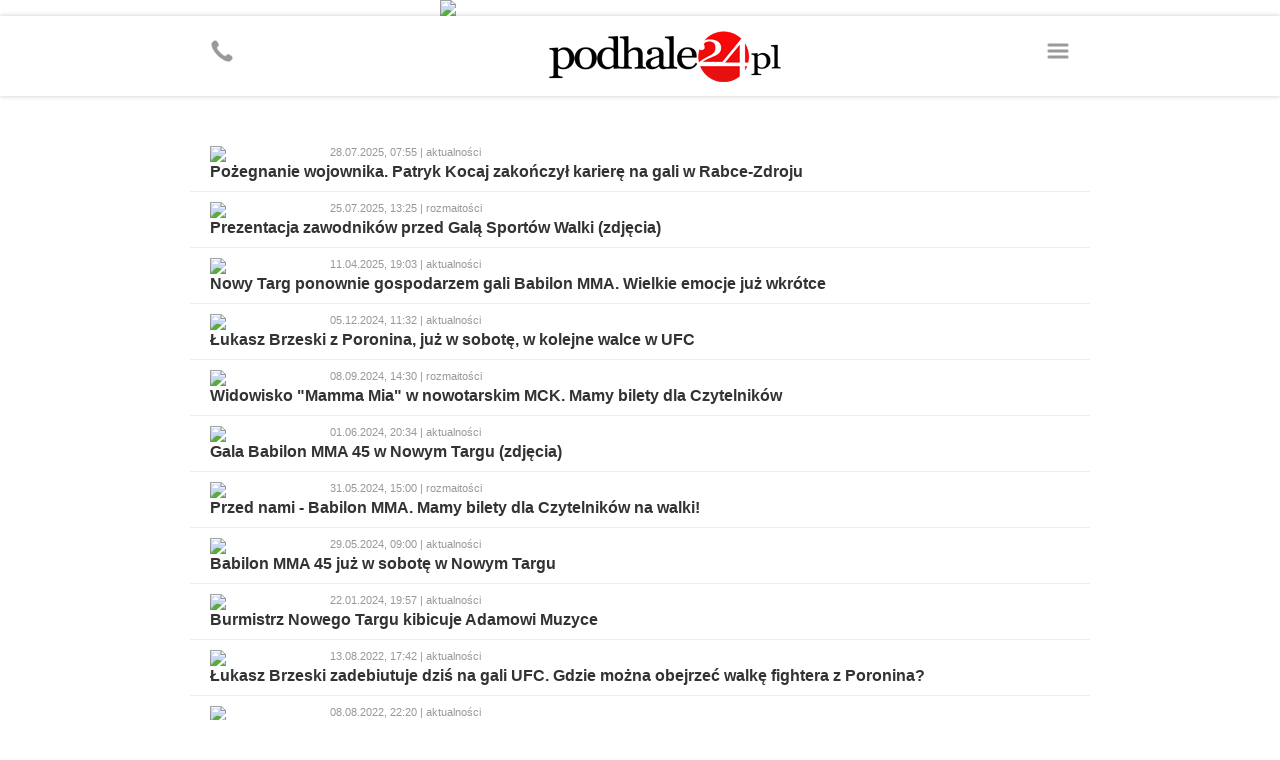

--- FILE ---
content_type: text/html
request_url: https://m.podhale24.pl/tag/MMA/
body_size: 3575
content:
<!DOCTYPE html>
<html>
	<head>
		<!-- Google tag (gtag.js) -->
		<script async src="https://www.googletagmanager.com/gtag/js?id=G-DFMB0KP0RV"></script>
		<script>
		  window.dataLayer = window.dataLayer || [];
		  function gtag(){dataLayer.push(arguments);}
		  gtag('js', new Date());
		  gtag('config', 'G-DFMB0KP0RV');
		</script>

		<meta http-equiv="content-type" content="text/html; charset=utf-8" />
		<meta name="viewport" content="width=device-width; initial-scale=1.0; maximum-scale=1.0; user-scalable=no;">
		<meta name="revisit-after" content="2 days" />
		<meta name="description" content="" />
		<meta name="keywords" content="" />
		
		
		
		<title>podhale24.pl - Podhalański Portal Informacyjny</title>
		
		
		
		<script type="text/javascript" src="https://static.podhale24.pl/libraries/jquery.1.7.min.js"></script>
		<script type="text/javascript" src="https://static.podhale24.pl/libraries/jquery.magnificpopup/jquery.magnificpopup.min.js"></script>
		<script type="text/javascript" src="https://static.podhale24.pl/libraries/jquery.bxslider/jquery.bxslider.min.js"></script>
		<script type="text/javascript" src="https://static.podhale24.pl/libraries/jquery.easing.1.3.js"></script>
		<script type="text/javascript" src="https://static.podhale24.pl/libraries/jquery.autocomplete.min.js"></script>
		<script type="text/javascript" src="https://static.podhale24.pl/libraries/jquery.validate.js"></script>
		<script type="text/javascript">
			$(document).ready(function(){
				$(".menu").click(function(){
					$("#menu").slideDown();
				});
			});
		</script>
		
		
		
		
		
		<style type="text/css" media="all">
			@import "https://static.podhale24.pl/libraries/jquery.magnificpopup/jquery.magnificpopup.css";
			@import "https://static.podhale24.pl/libraries/jquery.bxslider/jquery.bxslider.css";
			@import "https://code.jquery.com/ui/1.13.3/themes/base/jquery-ui.css";
			@import "/templates/css/style.css?v25c991768423238";
			
			.search{margin-top:-20px;position:relative;margin:0 auto;width:300px;margin-bottom:20px}
			.search input[type=text]{display:block;margin:0 auto;width:276px;padding:10px !important;border:2px solid #ccc !important;background-color:#fff !important;font-family:arial !important;font-size:12px}
			.search input[type=submit]{position:absolute;top:5px;right:5px;width:30px;height:30px;background-image:url(https://podhale24.pl/images/search-icon-red.png);background-color:#ff0000 !important;cursor:pointer;border:0 !important}
			
			.ac_results {padding: 0px;border: 1px solid #e5e5e5;background-color:#fff;overflow: hidden;z-index: 99999;width:400px;}
			.ac_results ul{width: 100%;list-style-position: outside;list-style: none;}
			.ac_results li{margin: 0px;padding:10px;cursor: default;display: block;overflow: hidden;font-size:12px;font-family:arial}
			.ac_results li +li{border-top:1px solid #f5f5f5}
			.ac_loading {background: white url('indicator.gif') right center no-repeat #000;}
			.ac_over{background-color: #e5e5e5;color:#000}
		</style>
		
		<script async src="//pagead2.googlesyndication.com/pagead/js/adsbygoogle.js"></script>
		<script>
		  (adsbygoogle = window.adsbygoogle || []).push({
			google_ad_client: "ca-pub-5108999374483939",
			enable_page_level_ads: true
		  });
		</script>
	</head>
	<body>
		<div id="fb-root"></div>
		<script>(function(d, s, id){
			var js, fjs = d.getElementsByTagName(s)[0];
			if (d.getElementById(id)) return;
			js = d.createElement(s); js.id = id;
			js.src = "//connect.facebook.net/pl_PL/sdk.js#xfbml=1&version=v2.6&appId=116192995145842";
			fjs.parentNode.insertBefore(js, fjs);
		}(document, 'script', 'facebook-jssdk'));
		</script>
	<a href="https://podhale24.pl/a/3727/0" target="_blank" style="display:block;margin:0 auto;max-width:400px">
		<img src="https://podhale24.pl/uploads/ads/castorama_0105_400x100.jpg" style="display:block;width:100%" />
	</a>
		<div id="container">
			<div id="header">
				<div class="inner">
					<a href="https://podhale24.pl" id="logo"><img src="https://podhale24.pl/templates/images/header-logo.png" style="" alt="podhale24.pl - Podhalański Portal Informacyjny" /></a>

					<span class="icon menu"></span>
					<a href="tel:+48796024024" class="icon phone"></a>
				</div>
			</div>
			
			<div id="menu">
				<div class="inner">
					<ul>
						<li><a href="/home">Strona główna</a></li>
						<li><a href="/aktualnosci">Aktualności</a></li>
						<li><a href="/rozmaitosci">Rozmaitości</a></li>
						<li><a href="/co,gdzie,kiedy">Co, gdzie, kiedy</a></li>
						<li><a href="/sport">Sport</a></li>
						<li><a href="/szkola">Szkoła</a></li>
						<li><a href="/motoryzacja">Motoryzacja</a></li>
						<li><a href="/galeria">Galeria zdjęć</a></li>
						<li><a href="/ogloszenia/kategorie">Ogłoszenia</a></li>
						<li><a href="/katalog-firm">Katalog firm</a></li>
						<li><a href="/nekrologi" style="background-color:#000;color:#fff">Nekrologi</a></li>
					</ul>
				</div>
			</div>
			
			<div id="content">
				<div class="inner">
					
			<div class="news list photo">
				<img src="https://podhale24.pl/img/news/thb/ef17bc54ff385e17fe6b08097d4da3c9.jpg" />
				<div class="info">28.07.2025, 07:55 | aktualności</div>
				<h2><a href="/aktualnosci/artykul/108352">Pożegnanie wojownika. Patryk Kocaj zakończył karierę na gali w Rabce-Zdroju</a></h2>
			</div>
			<div class="news list photo">
				<img src="https://podhale24.pl/img/news/thb/56e97bca64071d1cdd494286f7c97ea6.jpg" />
				<div class="info">25.07.2025, 13:25 | rozmaitości</div>
				<h2><a href="/rozmaitosci/artykul/108302">Prezentacja zawodników przed Galą Sportów Walki (zdjęcia)</a></h2>
			</div>
			<div class="news list photo">
				<img src="https://podhale24.pl/img/news/thb/ccbb79670380ffe35f548c4bbdefc64f.jpg" />
				<div class="info">11.04.2025, 19:03 | aktualności</div>
				<h2><a href="/aktualnosci/artykul/105958">Nowy Targ ponownie gospodarzem gali Babilon MMA. Wielkie emocje już wkrótce</a></h2>
			</div>
			<div class="news list photo">
				<img src="https://podhale24.pl/img/news/thb/1864f77eed7038e5f93e98d9b65919a5.jpg" />
				<div class="info">05.12.2024, 11:32 | aktualności</div>
				<h2><a href="/aktualnosci/artykul/103195">Łukasz Brzeski z Poronina, już w sobotę, w kolejne walce w UFC</a></h2>
			</div>
			<div class="news list photo">
				<img src="https://podhale24.pl/img/news/thb/edbec8e26e36402651a8738d76e960bb.jpg" />
				<div class="info">08.09.2024, 14:30 | rozmaitości</div>
				<h2><a href="/rozmaitosci/artykul/101273">Widowisko &quot;Mamma Mia&quot; w nowotarskim MCK. Mamy bilety dla Czytelników</a></h2>
			</div>
			<div class="news list photo">
				<img src="https://podhale24.pl/img/news/thb/7a177cc1eff4645dc75ef624780f20a2.jpg" />
				<div class="info">01.06.2024, 20:34 | aktualności</div>
				<h2><a href="/aktualnosci/artykul/99372">Gala Babilon MMA 45 w Nowym Targu (zdjęcia)</a></h2>
			</div>
			<div class="news list photo">
				<img src="https://podhale24.pl/img/news/thb/541a9d8f8b4b8227dbacc06640fdf3c6.jpg" />
				<div class="info">31.05.2024, 15:00 | rozmaitości</div>
				<h2><a href="/rozmaitosci/artykul/99344">Przed nami - Babilon MMA. Mamy bilety dla Czytelników na walki!</a></h2>
			</div>
			<div class="news list photo">
				<img src="https://podhale24.pl/img/news/thb/665acf2b45c3163454457e8fc9349f80.jpg" />
				<div class="info">29.05.2024, 09:00 | aktualności</div>
				<h2><a href="/aktualnosci/artykul/99303">Babilon MMA 45 już w sobotę w Nowym Targu</a></h2>
			</div>
			<div class="news list photo">
				<img src="https://podhale24.pl/img/news/thb/595651f0433e1af75fa7a165eee3c532.jpeg" />
				<div class="info">22.01.2024, 19:57 | aktualności</div>
				<h2><a href="/aktualnosci/artykul/96582">Burmistrz Nowego Targu kibicuje Adamowi Muzyce</a></h2>
			</div>
			<div class="news list photo">
				<img src="https://podhale24.pl/img/news/thb/676154cf173ef52d4895df1f405485cc.jpg" />
				<div class="info">13.08.2022, 17:42 | aktualności</div>
				<h2><a href="/aktualnosci/artykul/85784">Łukasz Brzeski zadebiutuje dziś na gali UFC. Gdzie można obejrzeć walkę fightera z Poronina?</a></h2>
			</div>
			<div class="news list photo">
				<img src="https://podhale24.pl/img/news/thb/251258325dc85f4194646fbb775a0c67.jpg" />
				<div class="info">08.08.2022, 22:20 | aktualności</div>
				<h2><a href="/aktualnosci/artykul/85684">Walka życia Łukasza Brzeskiego z Poronina. Debiut w UFC</a></h2>
			</div>
			<div class="news list photo">
				<img src="https://podhale24.pl/img/news/thb/86343e884c250957ac65162bb973d631.jpg" />
				<div class="info">31.05.2022, 16:07 | rozmaitości</div>
				<h2><a href="/rozmaitosci/artykul/84336">Babilon MMA 28 już w piątek w Nowym Targu. Mamy bezpłatne wejściówki</a></h2>
			</div>
			<div class="news list photo">
				<img src="https://podhale24.pl/img/news/thb/91488c084cfd1205ef0698fb0a5b936d.jpg" />
				<div class="info">08.05.2022, 10:29 | aktualności</div>
				<h2><a href="/aktualnosci/artykul/83865">Gala Babilon MMA. Ogłoszono karty walk</a></h2>
			</div>
			<div class="news list photo">
				<img src="https://podhale24.pl/img/news/thb/14fffb2fcba20c2da848ae4eb70fa734.jpg" />
				<div class="info">02.05.2022, 11:50 | aktualności</div>
				<h2><a href="/aktualnosci/artykul/83736">Gala Babilon MMA w Nowym Targu: debiut nowotarskiego strongmana</a></h2>
			</div>
			<div class="news list photo">
				<img src="https://podhale24.pl/img/news/thb/f8a3acd5aecb0879114ce403ced72141.jpg" />
				<div class="info">08.04.2022, 15:13 | aktualności</div>
				<h2><a href="/aktualnosci/artykul/83248">Gala MMA w Nowym Targu już na początku czerwca</a></h2>
			</div>
			<div class="news list photo">
				<img src="https://podhale24.pl/img/news/thb/794dba9a250de867bc80ac37ac28a592.jpg" />
				<div class="info">08.03.2022, 20:54 | aktualności</div>
				<h2><a href="/aktualnosci/artykul/82569">Radni o gali MMA w Nowym Targu: &quot;Jednogłośnie jesteśmy za&quot;</a></h2>
			</div>
			<div class="news list photo">
				<img src="https://podhale24.pl/img/news/thb/43880d8383225cc2815a5f9a6deebeda.jpg" />
				<div class="info">07.03.2022, 14:01 | aktualności</div>
				<h2><a href="/aktualnosci/artykul/82544">Decyzja o organizacji gali MMA w Nowym Targu w rękach radnych</a></h2>
			</div>
			<div class="news list photo">
				<img src="https://podhale24.pl/img/news/thb/fbdb3b8b62f04cd02e6754c80aa3ad63.jpg" />
				<div class="info">17.02.2022, 10:00 | aktualności</div>
				<h2><a href="/aktualnosci/artykul/82111">Gala Babilon MMA w Nowym Targu?</a></h2>
			</div>
			<div class="news list photo">
				<img src="https://podhale24.pl/img/news/thb/3dec6ff828ff84090261ed0ec4e0d50d.jpg" />
				<div class="info">19.12.2021, 21:04 | rozmaitości</div>
				<h2><a href="/rozmaitosci/artykul/80902">Wracają z medalami (zdjęcia)</a></h2>
			</div>
			<div class="news list photo">
				<img src="https://podhale24.pl/img/news/thb/9ded7e3cda7ce589260818558dfd28dc.jpg" />
				<div class="info">14.11.2021, 10:42 | aktualności</div>
				<h2><a href="/aktualnosci/artykul/80119">W Tatrach zginął zawodnik MMA Mateusz Łazowski</a></h2>
			</div>
			<div class="news list photo">
				<img src="https://podhale24.pl/img/news/thb/d7e59aa47fba2a8112e31966a8959c93.jpg" />
				<div class="info">15.09.2021, 07:18 | aktualności</div>
				<h2><a href="/aktualnosci/artykul/78826">Łukasz Brzeski z Poronina wywalczył kontrakt z największą federacją MMA na świecie (video)</a></h2>
			</div>
			<div class="news list photo">
				<img src="https://podhale24.pl/img/news/thb/a5d4b851afeddfcb028eca76bf07d2b4.43" />
				<div class="info">13.09.2021, 20:55 | aktualności</div>
				<h2><a href="/aktualnosci/artykul/78806">Walka życia Łukasza Brzeskiego (video)</a></h2>
			</div>
			<div class="news list photo">
				<img src="https://podhale24.pl/img/news/thb/2eabdb04a334320f21c8eb9f894fa208.jpg" />
				<div class="info">01.09.2020, 13:28 | aktualności</div>
				<h2><a href="/aktualnosci/artykul/71708">Reprezentant Nigerii zagra w Huraganie Waksmund</a></h2>
			</div>
			<div class="news list photo">
				<img src="https://podhale24.pl/img/news/thb/cfd302b603558cd17f3cc5615bc51387.jpg" />
				<div class="info">14.08.2020, 14:28 | rozmaitości</div>
				<h2><a href="/rozmaitosci/artykul/71383">&quot;Podhale jedzie na podbój wagi ciężkiej MMA&quot;. Trzech zawodników NKSW na Babilon MMA</a></h2>
			</div>
			<div class="news list photo">
				<img src="https://podhale24.pl/img/news/thb/24f5936f2ef7b1834871a8ebe3946a7d.jpg" />
				<div class="info">01.07.2019, 22:00 | sport</div>
				<h2><a href="http://www.sportowepodhale.pl/index.php?s=tekst&id=15720">Sporty walki: MMA: Podhale kibicuje Kalacie</a></h2>
			</div>
			<div class="news list photo">
				<img src="https://podhale24.pl/img/news/thb/dfb392913ea50901e365a468ee849c5c.jpg" />
				<div class="info">03.04.2019, 11:13 | rozmaitości</div>
				<h2><a href="/rozmaitosci/artykul/62719">300 fajterów będzie bić się w weekend w Nowym Targu</a></h2>
			</div>
			<div class="news list photo">
				<img src="https://podhale24.pl/img/news/thb/54621b5b372f3d31479ba817af9c0843.jpg" />
				<div class="info">26.01.2014, 17:13 | sport</div>
				<h2><a href="/sport/artykul/27871">Zajęcia z Piotrem Strusem, zawodnikiem MMA (zdjęcia)</a></h2>
			</div>
				</div>
			</div>
			
			<div id="desktop">
				<img src="/templates/images/desktop.svg" /><a href="http://podhale24.pl/home">Zobacz pełną wersję <b>podhale24.pl</b></a>
			</div>
			
			<div id="footer">
				<div class="inner">
					<img src="/templates/images/medio-logo.png" />
					<p>&copy; <a href="http://www.grupamedio.pl"><b>Grupa Medio Sp. z o.o.</b></a></p>
				</div>
			</div>
		</div>
		<script type="text/javascript">
			window._taboola = window._taboola || [];
			_taboola.push({flush: true});
		</script>
	</body>
</html>

--- FILE ---
content_type: text/html; charset=utf-8
request_url: https://www.google.com/recaptcha/api2/aframe
body_size: 266
content:
<!DOCTYPE HTML><html><head><meta http-equiv="content-type" content="text/html; charset=UTF-8"></head><body><script nonce="9nlrrzREUune0MnXStYBHg">/** Anti-fraud and anti-abuse applications only. See google.com/recaptcha */ try{var clients={'sodar':'https://pagead2.googlesyndication.com/pagead/sodar?'};window.addEventListener("message",function(a){try{if(a.source===window.parent){var b=JSON.parse(a.data);var c=clients[b['id']];if(c){var d=document.createElement('img');d.src=c+b['params']+'&rc='+(localStorage.getItem("rc::a")?sessionStorage.getItem("rc::b"):"");window.document.body.appendChild(d);sessionStorage.setItem("rc::e",parseInt(sessionStorage.getItem("rc::e")||0)+1);localStorage.setItem("rc::h",'1768423242405');}}}catch(b){}});window.parent.postMessage("_grecaptcha_ready", "*");}catch(b){}</script></body></html>

--- FILE ---
content_type: text/css
request_url: https://m.podhale24.pl/templates/css/style.css?v25c991768423238
body_size: 3502
content:
@charset "utf-8";

/* default */
*{margin:0;padding:0;border:0}
body{font-family:Arial;font-size:12px;color:#000}
a{outline:none;text-decoration:none;color:#333}

#container{width:100%}
#container .inner{position:relative;margin:0 auto;max-width:900px}
#header{height:80px;box-shadow:0 0 5px #ccc}
#header #logo{position:absolute;top:10px;left:50%;margin-left:-100px}
#header .icon{position:absolute;display:block;width:24px;height:24px;opacity:0.4}
#header .icon.menu{top:23px;right:20px;background-image:url(../images/icon-menu.png);background-size:24px 24px}
#header .icon.phone{top:23px;left:20px;background-image:url(../images/icon-phone.png);background-size:24px 24px}
#menu{display:none}
#menu ul{list-style:none}
#menu ul li{display:block}
#menu ul li a{display:block;margin-top:1px;height:30px;line-height:30px;background-color:#eee;font-weight:bold;text-align:center;text-transform:uppercase;}
#content{overflow:hidden;padding:50px 0}
#desktop{padding:20px;height:20px;line-height:20px;background-color:#ccc;color:#999;text-align:center}
#desktop img{margin-right:15px;height:20px;vertical-align:middle}
#footer{padding:20px;background-color:#222;color:#999;text-align:center}
#footer img{display:block;margin:0 auto;width:120px;margin-bottom:20px}
#footer a{color:#999}
#footer p{padding-top:20px;width:100%;border-top:1px solid #666}

.bx-wrapper .bx-pager.bx-default-pager a{background:#fff;border:1px solid #ccc;width:8px;height:8px}
.bx-wrapper .bx-pager.bx-default-pager a:hover,
.bx-wrapper .bx-pager.bx-default-pager a.active{background:#ccc}

ul.newsday{width:100%}
ul.newsday img{display:block;width:100%}
ul.newsday li .description{position:absolute;bottom:20px;left:0}
ul.newsday li .description .info{display:inline-block;padding:0 10px;height:25px;line-height:25px}
ul.newsday li .description .info.bg0,
ul.newsday li .description .info.bg6,
ul.newsday li .description .info.bg7{background-color:#ee0000;color:#fff}
ul.newsday li .description .info.bg1{background-color:#3399cc;color:#fff}
ul.newsday li .description .info.bg2{background-color:#ff9900;color:#fff}
ul.newsday li .description .break{clear:both;height:1px}
ul.newsday li .description .title{padding:5px 10px;display:inline-block;min-height:20px;line-height:20px;background-color:#000;color:#fff;font-size:18px;font-weight:bold;font-family:arial;opacity:0.8;text-align:left}
ul.newsday li .description .title:hover{opacity:1}

.header{display:block;position:relative;border-bottom:2px solid #eee;color:#999;padding:0 20px 10px 20px;margin-bottom:20px;text-transform:uppercase;font-weight:bold;}
.header a{color:#999}
.header span{float:right;text-transform:none;font-weight:normal}
.header div{position:absolute;top:-5px;right:20px}
.header div a{display:block;padding:2px 5px;border-radius:2px;background-color:#ff0000;color:#fff;font-weight:bold}

.fb-like{float:right}
.fb-share-button{float:right}
.more{margin-top:20px;text-align:center}

.news.list{overflow:hidden;display:block;padding:0 20px}
.news.list +.list{clear:left;margin-top:10px;padding-top:10px;border-top:1px solid #eee}
.news.list img{float:left;width:100px;margin-right:20px}
.news.list h2{font-size:16px}
.news.list .info{margin-bottom:5px;font-size:11px;color:#999}
.news.list.photo h2{float:left;width:calc(100% - 120px)}

.news.detail .photo{position:relative;display:block}
.news.detail .photo img{display:block;width:100%}
.news.detail .photo .description{position:absolute;bottom:0;z-index:100;padding:10px;background-color:rgba(0,0,0,.6);color:#fff}
.news.detail .text{padding:20px;font-size:16px}
.news.detail .text .ad{margin:20px -20px !important}
.news.detail .info{padding:0 20px;color:#999}
.news.detail .lead{margin-bottom:20px;font-weight:bold}
.news.detail h1{padding:20px}
.news.detail .tags{padding:20px}
.news.detail .tags ul{list-style:none}
.news.detail .tags ul li{float:left}
.news.detail .tags ul li a{display:block;margin:1px;padding:5px 8px;background-color:#ccc;color:#fff;border-radius:3px}
.news.detail .tags ul li a:hover{background-color:#ee0000}
.news.detail .gallery{overflow:hidden;margin-top:50px;background-color:#000;padding:20px;width:calc(100% - 40px)}
.news.detail .gallery img{max-width:100%;max-height:100%}
.news.detail .gallery li {text-align:center}

.comment{padding:20px;border-bottom:1px solid #eee;font-size:12px}
.comment span{margin-left:10px;color:#999}
.comment div{margin-top:10px;text-align:justify;line-height:18px}

.gallery.list{overflow:hidden;display:block;position:relative;padding:0 20px}
.gallery.list +.list{clear:left;margin-top:20px;padding-top:20px;border-top:1px solid #eee}
.gallery.list .photo{display:block;width:100%;height:400px;background-repeat:no-repeat;background-position:center center;background-size:cover;box-shadow:inset 0px -100px 100px 50px rgba(0,0,0,0.5);}
.gallery.list .description{position:absolute;bottom:30px;left:50px;width:300px}
.gallery.list .description h2 a{line-height:20px;font-size:20px;color:#fff}
.gallery.list .description span{display:block;margin-top:10px;color:#ccc}

.gallery.detail .text{padding:0 20px;font-size:16px}
.gallery.detail .info{padding:0 20px;color:#999}
.gallery.detail h1{padding:20px}
.gallery.detail ul{overflow:hidden;margin:15px;list-style:none}
.gallery.detail ul li{float:left;margin:5px;width:90px}
.gallery.detail ul li img{display:block;width:100%}

.event.home{margin:0 auto;padding:20px 20px 10px 20px;background-color:#66cc33}
.event.home .list .photo{position:relative;overflow:hidden;display:table-cell;width:260px;height:350px;background-color:rgba(255,255,255,.2);vertical-align:middle;text-align:center}
.event.list{position:relative;float:left;margin:20px 20px 50px 20px;width:calc(33.333333% - 40px)}
.event.list .photo{position:relative;overflow:hidden;display:table-cell;width:100%;height:350px;background-color:rgba(0,0,0,.2);vertical-align:middle;text-align:center}
.event.list .photo img{display:block;width:100%}
.event.list .photo.text{padding:0 10px;width:180px;color:#fff;font-weight:bold;font-size:20px;text-shadow:1px 1px 5px #649018}
.event.list h2{margin-top:20px;text-align:center}
.event .date{position:absolute;top:0;left:0;padding:5px;width:50px;background-color:#000;color:#fff;text-align:center}
.event .date b{display:block;font-size:30px}
.event .date span{display:block;border-top:1px solid #333}
.event .title{position:absolute;bottom:0;left:0;padding:10px;width:240px;background-color:rgba(255,255,255,.8);color:#000;font-weight:bold}

.announce{position:relative}
.announce.category{padding:20px}
.announce.category ul{margin-left:0;list-style-type:none}
.announce.category ul li{display:block}
.announce.category ul li +li{border-top:1px solid #eee}
.announce.category ul li a{display:block;padding:10px 0}
.announce.category ul li a.main{position:relative;height:30px;line-height:30px;font-weight:bold}
.announce.category ul li a.main .icon{position:absolute;left:0;width:30px;height:30px}
.announce.category ul li a.main .icon img{display:block;width:30px}
.announce.list{overflow:hidden;display:block;margin-bottom:10px;padding:0 20px}
.announce.list +.list{clear:left;padding-top:10px;border-top:1px solid #eee}
.announce.list img{float:left;width:100px;margin-right:20px}
.announce.list h2{font-size:16px}
.announce.list p{margin-top:5px;color:#999}
.announce.list.photo h2{float:left;width:calc(100% - 120px)}
.announce.list.sponsored{padding:20px;background-color:#ffff99}
.announce.list.sponsored.orange{padding:20px;background-color:#ffc790}
.announce.detail h1{padding:20px;font-size:24px}
.announce.detail .photo{position:relative;display:block}
.announce.detail .photo img{display:block;width:100%}
.announce.detail .photo .description{position:absolute;bottom:0;z-index:100;padding:10px;background-color:rgba(0,0,0,.6);color:#fff}
.announce.detail .text{padding:20px;font-size:16px}
.announce.detail .info{padding:20px}
.announce.detail .info dl{display:block;border-bottom:1px solid #eee;padding:10px 0}
.announce.detail .info dl dt{float:left;width:100px;color:#999}
.announce.detail .info dl dd{margin-left:100px;font-weight:bold}
.announce.detail .lead{margin-bottom:20px;font-weight:bold}
.announce.detail .contact{position:fixed;left:0;bottom:0;z-index:100;background-color:#ff0000;color:#fff;width:100%;height:50px;line-height:50px;}
.announce.detail .contact a{float:left;width:50%;color:#fff;font-weight:bold;text-align:center}
.announce.detail .tags{overflow:hidden;padding:20px}
.announce.detail .tags ul{list-style:none}
.announce.detail .tags ul li{float:left}
.announce.detail .tags ul li a{display:block;margin:1px;padding:5px 8px;background-color:#ccc;color:#fff;border-radius:3px}
.announce.detail .tags ul li a:hover{background-color:#ee0000}
.announce.detail .gallery{margin-bottom:20px}
.announce.detail .gallery ul{list-style:none}
.announce.detail .gallery ul li{margin:0 10px 10px 10px;display:block}
.announce.detail .gallery ul li img{display:block;width:100%}

.company.category{overflow:hidden;margin-bottom:50px}
.company.category ul{list-style:none}
.company.category ul li{margin:0 10px;width:100%}
.company.category ul li a{position:relative;display:block;height:50px;line-height:50px;font-family:arial;font-weight:bold;font-size:13px;text-indent:50px;border-bottom:1px solid #eee}
.company.category ul li a span{position:absolute;top:6px;left:0;display:block;height:34px;width:34px;}
.company.category ul li a span img{display:block;width:100%}
	
.company.subcategory{overflow:hidden;margin-bottom:20px}
.company.subcategory ul{list-style:none}
.company.subcategory ul li{float:left;margin:1px}
.company.subcategory ul li a{display:block;border:1px solid #ccc;border-radius:3px;padding:7px 10px;font-family:arial;font-weight:bold;font-size:13px}
	
.company{font-family:arial;font-size:12px;}
.company .name{font-size:16px;color:#ee0000}
.company .pro{display:block;padding:5px 0;width:50px;background-color:#ce844e;color:#fff;font-weight:bold;text-align:center}
	
.company.list{overflow:hidden;position:relative;clear:left;margin-bottom:30px;padding:0 20px}
.company.list .image{float:left;width:150px}
.company.list .image img{display:block;width:100%}
.company.list .description{margin-left:175px;color:#999}
.company.list .description p{margin-top:10px}
.company.list .info{clear:left;margin-top:20px;padding:10px 10px 10px 30px;background-color:#f5f5f5;border-bottom:1px solid #ddd;color:#666}
.company.list .info b{position:relative}
.company.list .info b:before{content:'';position:absolute;left:-25px;top:0px;display:block;width:16px;height:16px;background-size:16px 16px;background-image:url(https://podhale24.pl/images/icons/icon-marker.svg);}
		
.company.list .pro{position:absolute;top:0px;right:20px}
.company.list.pro{padding-top:30px;background-color:#f2e9d8}

.company.detail{}
.company.detail .header{position:relative;border-top:1px solid #eee;border-bottom:1px solid #eee;padding:30px 20px;margin-bottom:30px;}
.company.detail .header h1{font-size:25px}
.company.detail .header span{position:absolute;top:10px;right:0;color:#ee0000}
.company.detail .info{width:100%}
.company.detail .info img{display:block;width:100%}
.company.detail .info .row{position:relative;padding:0 15px 0 45px;border:1px solid #ddd}
.company.detail .info .row +.row{border-top:0}
.company.detail .info .row .icon{position:absolute;left:20px;top:16px;display:block;width:16px;height:16px}
.company.detail .info .row .icon img{width:100%}
.company.detail .info .row .item{position:relative;padding:15px 0}
.company.detail .info .row .item +.item{border-top:1px solid #eee}
.company.detail .info .row .item:before{content:'';position:absolute;left:-30px;top:16px;display:block;width:16px;height:16px;background-size:16px 16px}
.company.detail .info .row .item.marker:before{background-image:url(https://podhale24.pl/images/icons/icon-marker.svg);}
.company.detail .info .row .item.marker a{position:absolute;right:20px;top:10px;background-color:#ee0000;color:#fff;width:150px;height:30px;line-height:30px;border-radius:15px;text-align:center}
.company.detail .info .row .item.phone{font-size:20px;font-weight:bold}
.company.detail .info .row .item.phone:before{background-image:url(https://podhale24.pl/images/icons/icon-call.svg)}
.company.detail .info .row .item.open:before{background-image:url(https://podhale24.pl/images/icons/icon-time.svg)}
.company.detail .info .row .item.url:before{background-image:url(https://podhale24.pl/images/icons/icon-www.svg)}
.company.detail .info .open dl{margin-bottom:5px}
.company.detail .info .open dl.today{color:#7ebe22;font-weight:bold}
.company.detail .info .open dl dt{float:left;width:120px}
.company.detail .info .open dl dd{margin-left:120px;color:#999}
.company.detail .description{padding:20px;margin-top:30px}
.company.detail .description ul.photos{list-style:none;margin-top:50px}
.company.detail .description ul.photos li{float:left;width:calc(25% - 1px);margin-right:1px}
.company.detail .description ul.photos li img{width:100%;display:block}
.company.detail .contact{position:fixed;left:0;bottom:0;z-index:100;background-color:#ff0000;color:#fff;width:100%;height:50px;line-height:50px;}
.company.detail .contact a{float:left;width:50%;color:#fff;font-weight:bold;text-align:center}


.alert.list{overflow:hidden;display:block;position:relative;margin:20px;padding:20px;border:1px solid #ddd;border-radius:5px}
.alert.list +.list{clear:left;margin-top:20px}
.alert.list .image{position:relative;display:block;width:100%}
.alert.list .image img{display:block;width:100%}
.alert.list .gallery ul{overflow:hidden;margin:2px -2px 20px -2px;list-style:none}
.alert.list .gallery ul li{float:left;margin:2px;width:calc(33.333333% - 4px)}
.alert.list .gallery ul li img{display:block;width:100%}
.alert.list .description{overflow:hidden;position:relative;margin:20px -20px -20px -20px;padding:20px;background-color:#f5f5f5}
.alert.list .description h2 a{line-height:20px;font-size:20px;color:#000}
.alert.list .description p{float:left;display:block;margin:10px 0;width:50%;font-size:14px;font-weight:bold;color:#000}
.alert.list .description span{display:block;margin-bottom:10px;color:#999}
.alert.list .description .com{position:relative;clear:left;margin-top:120px;padding-top:20px;border-top:1px solid #ddd}
.alert.list .description .com .add{position:absolute;top:-12px;right:0;background-color:#ddd;font-weight:bold;padding:5px 8px;border-radius:3px}

.alert .share{float:right;margin-left:50px;width:90px}

.alert .emotion{float:right;width:250px}
.alert .emotion .btn{float:left;padding:15px;width:30px;font-size:14px;cursor:pointer;text-align:center}
.alert .emotion .btn .icon{}
.alert .emotion .btn b{display:block;font-size:12px;color:#000}
.alert .emotion .btn.check{border-radius:5px;box-shadow:0 0 10px rgba(0,0,0,.2)}
.alert .emotion .btn.check .icon{font-size:20px}
.alert .emotion .btn.check b{font-size:14px}

.alert .avatar{position:absolute;right:50px;top:-20px}
.alert .avatar img{display:block;width:140px !important;border-bottom-left-radius:10px;border-bottom-right-radius:10px;box-shadow:0 0 5px rgba(0,0,0,.2)}

.alert.detail{margin:20px;padding:20px;border:1px solid #ddd;border-radius:5px}
.alert.detail .description{overflow:hidden;position:relative;margin:-20px -20px 20px -20px;padding:20px;background-color:#f5f5f5}
.alert.detail .description p{display:block;margin:10px 0;font-size:14px;font-weight:bold;color:#000}
.alert.detail .description span{display:block;margin-bottom:10px;color:#999}
.alert.detail .gallery ul{list-style:none}
.alert.detail .gallery ul li{display:block;margin-top:10px}
.alert.detail .gallery ul li img{display:block;width:100%}

.form{padding:20px}
.form div.field +div.field{margin-top:10px}
.form div.field .list +.list{margin-top:10px}
.form input[type=text],
.form select,
.form textarea{display:block;margin:0;padding:10px;border:1px solid #eee;width:calc(100% - 22px)}
.form textarea{height:100px}
.form label.error{display:block;height:29px;line-height:29px;border-top:2px solid #ee0000;color:#ee0000}

.message{display:block;margin-bottom:20px;padding:15px;border-top-width:2px;border-style:solid}
.message.alert{background-color:#ffe2e2;border-color:#ffb6b6;color:#dd0000}
.message.info{background-color:#dceff3;border-color:#b1dde8;color:#118098}
.message.success{background-color:#d1fdb2;border-color:#aff27e;color:#4d9916}

.air{overflow:hidden;margin-top:-20px;margin-bottom:0;background-color:#f5f5f5}
.air .header{border-bottom:0;padding:0;margin-top:20px;margin-bottom:10px;text-align:center}
.air .city{float:left;padding-bottom:20px;width:33.333333%}
.air .city .data{margin:0 auto;width:150px}
.air .city .data span{float:right;font-weight:normal}
.air .city .name{padding:5px 10px;font-weight:bold}
.air .city .status{padding:5px 10px;width:130px;border-radius:2px;color:#fff}
.air .city .status.i1{background-color:#00b050}
.air .city .status.i2{background-color:#92d050}
.air .city .status.i3{background-color:#e9b52d}
.air .city .status.i4{background-color:#e76f30}
.air .city .status.i5{background-color:#ff0000}
.air .city .status.i6{background-color:#c00000}
.air .city .status.i7{background-color:#000}

.weather{margin-bottom:20px;padding:20px;background-color:#f5f5f5}
.weather .city{float:left;width:130px;height:30px;line-height:30px;font-size:15px;cursor:pointer}
.weather .data.hide{display:none}
.weather .icon,
.weather .temp,
.weather .info{float:left;margin-right:5px}
.weather .icon img{width:30px}
.weather .info{color:#999}
.weather .temp{font-size:30px}
.weather .info span{display:block}
.weather .list{position:absolute;display:none;background-color:#fff;padding:0 20px;z-index:100;box-shadow:0 0 5px #ccc}
.weather .list li{display:block}
.weather .list li a{display:block;padding:10px 0;color:#000;font-weight:bold;cursor:pointer}
.weather .list li +li a{border-top:1px solid #eee}

.paging{overflow:hidden;margin-top:50px;text-align:center}
.paging b{display:inline-block;margin:0 20px;height:40px;line-height:40px}

.break{float:none;clear:left}
.break.mb50{margin-bottom:50px}

.ad{margin:20px 0;padding:10px 0;border-top:1px solid #eee;border-bottom:1px solid #eee;}
.ad img{display:block;margin:0 auto;width:300px}

.button{display:inline-block;padding:0 20px;border:2px solid #eee;border-radius:22px;height:40px;line-height:40px;font-weight:bold}
.button:hover{border-color:#ee0000;color:#ff0000}

/* media < 640 */
@media all and (min-width: 640px)
{
.event.list:nth-child(3n+1){clear:left}
}


/* media < 640 */
@media all and (max-width: 640px)
{
.header span{float:none;display:block}
	
.news.detail .text .image{width:100% !important}
.news.detail .text .image img{display:block;width:100%}

.gallery.list .photo{height:300px}
.gallery.list .description{width:200px}

.gallery.detail ul li{width:calc(25% - 10px)}

.alert .avatar{position:absolute;right:20px}
.alert .avatar img{width:70px !important;border-bottom-left-radius:5px;border-bottom-right-radius:5px}

.event.list{width:calc(50% - 40px)}
.event.list:nth-child(2n+1){clear:left}
}

/* media < 400 */
@media all and (max-width: 400px)
{
.gallery.detail ul li{width:calc(33.333333% - 10px)}

.air .city{}
.air .city .data{margin:0 auto;width:100px;text-align:center}
.air .city .data span{float:none}
.air .city .name{padding:5px 10px;font-weight:bold}
.air .city .name span{display:none}
.air .city .status{padding:5px 10px;width:80px;border-radius:2px;color:#fff}
.air .city .status span{display:block}

.alert.list .description p{float:none;width:100%}
.alert .emotion{float:none;width:calc(100% - 100px)}
.alert .emotion .btn{padding:8px;width:20px}

.event.list{width:calc(100% - 40px)}
}